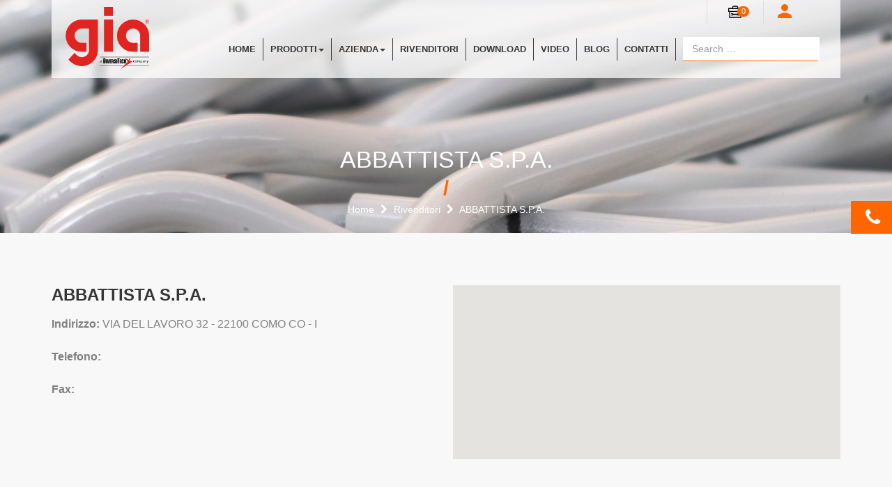

--- FILE ---
content_type: text/html; charset=UTF-8
request_url: https://www.gia.it/rivenditori/abbattista-s-p-a-18/
body_size: 12837
content:
<!DOCTYPE html>
<html lang="it-IT" prefix="og: https://ogp.me/ns#">
<head>
	<meta charset="UTF-8" />
<!-- [if IE]> <meta http-equiv="X-UA-Compatible" content="IE=Edge"/> <! [endif]-->
<meta name="viewport" content="width=device-width, initial-scale=1">
<link rel="profile" href="http://gmpg.org/xfn/11" />
<link rel="pingback" href="https://www.gia.it/xmlrpc.php" />
	<link rel="apple-touch-icon" href="">
		<title>ABBATTISTA S.P.A. | Gia</title>
<link data-rocket-prefetch href="https://fonts.googleapis.com" rel="dns-prefetch">
<link data-rocket-prefetch href="https://www.googletagmanager.com" rel="dns-prefetch">
<link data-rocket-prefetch href="https://connect.facebook.net" rel="dns-prefetch">
<link data-rocket-prefetch href="https://maps.googleapis.com" rel="dns-prefetch"><link rel="preload" data-rocket-preload as="image" href="https://www.gia.it/wp-content/themes/gia/assets/images/bg-radiatori.jpg" fetchpriority="high">
	<script type="text/javascript" data-cookieconsent="ignore">
	window.dataLayer = window.dataLayer || [];

	function gtag() {
		dataLayer.push(arguments);
	}

	gtag("consent", "default", {
		ad_personalization: "denied",
		ad_storage: "denied",
		ad_user_data: "denied",
		analytics_storage: "denied",
		functionality_storage: "denied",
		personalization_storage: "denied",
		security_storage: "granted",
		wait_for_update: 500,
	});
	gtag("set", "ads_data_redaction", true);
	gtag("set", "url_passthrough", true);
</script>
	<style>img:is([sizes="auto" i], [sizes^="auto," i]) { contain-intrinsic-size: 3000px 1500px }</style>
	
<!-- Ottimizzazione per i motori di ricerca di Rank Math - https://rankmath.com/ -->
<meta name="robots" content="follow, noindex"/>
<meta property="og:locale" content="it_IT" />
<meta property="og:type" content="article" />
<meta property="og:title" content="ABBATTISTA S.P.A. | Gia" />
<meta property="og:url" content="https://www.gia.it/rivenditori/abbattista-s-p-a-18/" />
<meta property="og:site_name" content="Gia Sistemi di Fissaggio Brevettati" />
<meta property="article:publisher" content="https://www.facebook.com/Gia.italy/" />
<meta property="og:image" content="https://www.gia.it/wp-content/uploads/2021/12/cropped-definitivo-logo-gia-2021.png" />
<meta property="og:image:secure_url" content="https://www.gia.it/wp-content/uploads/2021/12/cropped-definitivo-logo-gia-2021.png" />
<meta property="og:image:width" content="512" />
<meta property="og:image:height" content="512" />
<meta property="og:image:alt" content="ABBATTISTA S.P.A." />
<meta property="og:image:type" content="image/png" />
<meta name="twitter:card" content="summary_large_image" />
<meta name="twitter:title" content="ABBATTISTA S.P.A. | Gia" />
<meta name="twitter:site" content="@giaspa" />
<meta name="twitter:creator" content="@giaspa" />
<meta name="twitter:image" content="https://www.gia.it/wp-content/uploads/2021/12/cropped-definitivo-logo-gia-2021.png" />
<!-- /Rank Math WordPress SEO plugin -->

<link rel='dns-prefetch' href='//maps.googleapis.com' />

<link data-minify="1" rel='stylesheet' id='waboot-style-css' href='https://www.gia.it/wp-content/cache/min/1/wp-content/themes/waboot/assets/dist/css/waboot.min.css?ver=1758807601' type='text/css' media='all' />
<link data-minify="1" rel='stylesheet' id='waboot-theme-options-style-css' href='https://www.gia.it/wp-content/cache/min/1/wp-content/wbf-wd/gia/theme-options.css?ver=1758807601' type='text/css' media='all' />
<style id='wp-emoji-styles-inline-css' type='text/css'>

	img.wp-smiley, img.emoji {
		display: inline !important;
		border: none !important;
		box-shadow: none !important;
		height: 1em !important;
		width: 1em !important;
		margin: 0 0.07em !important;
		vertical-align: -0.1em !important;
		background: none !important;
		padding: 0 !important;
	}
</style>
<link rel='stylesheet' id='wp-block-library-css' href='https://www.gia.it/wp-includes/css/dist/block-library/style.min.css?ver=6.8.3' type='text/css' media='all' />
<style id='classic-theme-styles-inline-css' type='text/css'>
/*! This file is auto-generated */
.wp-block-button__link{color:#fff;background-color:#32373c;border-radius:9999px;box-shadow:none;text-decoration:none;padding:calc(.667em + 2px) calc(1.333em + 2px);font-size:1.125em}.wp-block-file__button{background:#32373c;color:#fff;text-decoration:none}
</style>
<style id='wppb-edit-profile-style-inline-css' type='text/css'>


</style>
<style id='wppb-login-style-inline-css' type='text/css'>


</style>
<style id='wppb-recover-password-style-inline-css' type='text/css'>


</style>
<style id='wppb-register-style-inline-css' type='text/css'>


</style>
<style id='global-styles-inline-css' type='text/css'>
:root{--wp--preset--aspect-ratio--square: 1;--wp--preset--aspect-ratio--4-3: 4/3;--wp--preset--aspect-ratio--3-4: 3/4;--wp--preset--aspect-ratio--3-2: 3/2;--wp--preset--aspect-ratio--2-3: 2/3;--wp--preset--aspect-ratio--16-9: 16/9;--wp--preset--aspect-ratio--9-16: 9/16;--wp--preset--color--black: #000000;--wp--preset--color--cyan-bluish-gray: #abb8c3;--wp--preset--color--white: #ffffff;--wp--preset--color--pale-pink: #f78da7;--wp--preset--color--vivid-red: #cf2e2e;--wp--preset--color--luminous-vivid-orange: #ff6900;--wp--preset--color--luminous-vivid-amber: #fcb900;--wp--preset--color--light-green-cyan: #7bdcb5;--wp--preset--color--vivid-green-cyan: #00d084;--wp--preset--color--pale-cyan-blue: #8ed1fc;--wp--preset--color--vivid-cyan-blue: #0693e3;--wp--preset--color--vivid-purple: #9b51e0;--wp--preset--gradient--vivid-cyan-blue-to-vivid-purple: linear-gradient(135deg,rgba(6,147,227,1) 0%,rgb(155,81,224) 100%);--wp--preset--gradient--light-green-cyan-to-vivid-green-cyan: linear-gradient(135deg,rgb(122,220,180) 0%,rgb(0,208,130) 100%);--wp--preset--gradient--luminous-vivid-amber-to-luminous-vivid-orange: linear-gradient(135deg,rgba(252,185,0,1) 0%,rgba(255,105,0,1) 100%);--wp--preset--gradient--luminous-vivid-orange-to-vivid-red: linear-gradient(135deg,rgba(255,105,0,1) 0%,rgb(207,46,46) 100%);--wp--preset--gradient--very-light-gray-to-cyan-bluish-gray: linear-gradient(135deg,rgb(238,238,238) 0%,rgb(169,184,195) 100%);--wp--preset--gradient--cool-to-warm-spectrum: linear-gradient(135deg,rgb(74,234,220) 0%,rgb(151,120,209) 20%,rgb(207,42,186) 40%,rgb(238,44,130) 60%,rgb(251,105,98) 80%,rgb(254,248,76) 100%);--wp--preset--gradient--blush-light-purple: linear-gradient(135deg,rgb(255,206,236) 0%,rgb(152,150,240) 100%);--wp--preset--gradient--blush-bordeaux: linear-gradient(135deg,rgb(254,205,165) 0%,rgb(254,45,45) 50%,rgb(107,0,62) 100%);--wp--preset--gradient--luminous-dusk: linear-gradient(135deg,rgb(255,203,112) 0%,rgb(199,81,192) 50%,rgb(65,88,208) 100%);--wp--preset--gradient--pale-ocean: linear-gradient(135deg,rgb(255,245,203) 0%,rgb(182,227,212) 50%,rgb(51,167,181) 100%);--wp--preset--gradient--electric-grass: linear-gradient(135deg,rgb(202,248,128) 0%,rgb(113,206,126) 100%);--wp--preset--gradient--midnight: linear-gradient(135deg,rgb(2,3,129) 0%,rgb(40,116,252) 100%);--wp--preset--font-size--small: 13px;--wp--preset--font-size--medium: 20px;--wp--preset--font-size--large: 36px;--wp--preset--font-size--x-large: 42px;--wp--preset--spacing--20: 0.44rem;--wp--preset--spacing--30: 0.67rem;--wp--preset--spacing--40: 1rem;--wp--preset--spacing--50: 1.5rem;--wp--preset--spacing--60: 2.25rem;--wp--preset--spacing--70: 3.38rem;--wp--preset--spacing--80: 5.06rem;--wp--preset--shadow--natural: 6px 6px 9px rgba(0, 0, 0, 0.2);--wp--preset--shadow--deep: 12px 12px 50px rgba(0, 0, 0, 0.4);--wp--preset--shadow--sharp: 6px 6px 0px rgba(0, 0, 0, 0.2);--wp--preset--shadow--outlined: 6px 6px 0px -3px rgba(255, 255, 255, 1), 6px 6px rgba(0, 0, 0, 1);--wp--preset--shadow--crisp: 6px 6px 0px rgba(0, 0, 0, 1);}:where(.is-layout-flex){gap: 0.5em;}:where(.is-layout-grid){gap: 0.5em;}body .is-layout-flex{display: flex;}.is-layout-flex{flex-wrap: wrap;align-items: center;}.is-layout-flex > :is(*, div){margin: 0;}body .is-layout-grid{display: grid;}.is-layout-grid > :is(*, div){margin: 0;}:where(.wp-block-columns.is-layout-flex){gap: 2em;}:where(.wp-block-columns.is-layout-grid){gap: 2em;}:where(.wp-block-post-template.is-layout-flex){gap: 1.25em;}:where(.wp-block-post-template.is-layout-grid){gap: 1.25em;}.has-black-color{color: var(--wp--preset--color--black) !important;}.has-cyan-bluish-gray-color{color: var(--wp--preset--color--cyan-bluish-gray) !important;}.has-white-color{color: var(--wp--preset--color--white) !important;}.has-pale-pink-color{color: var(--wp--preset--color--pale-pink) !important;}.has-vivid-red-color{color: var(--wp--preset--color--vivid-red) !important;}.has-luminous-vivid-orange-color{color: var(--wp--preset--color--luminous-vivid-orange) !important;}.has-luminous-vivid-amber-color{color: var(--wp--preset--color--luminous-vivid-amber) !important;}.has-light-green-cyan-color{color: var(--wp--preset--color--light-green-cyan) !important;}.has-vivid-green-cyan-color{color: var(--wp--preset--color--vivid-green-cyan) !important;}.has-pale-cyan-blue-color{color: var(--wp--preset--color--pale-cyan-blue) !important;}.has-vivid-cyan-blue-color{color: var(--wp--preset--color--vivid-cyan-blue) !important;}.has-vivid-purple-color{color: var(--wp--preset--color--vivid-purple) !important;}.has-black-background-color{background-color: var(--wp--preset--color--black) !important;}.has-cyan-bluish-gray-background-color{background-color: var(--wp--preset--color--cyan-bluish-gray) !important;}.has-white-background-color{background-color: var(--wp--preset--color--white) !important;}.has-pale-pink-background-color{background-color: var(--wp--preset--color--pale-pink) !important;}.has-vivid-red-background-color{background-color: var(--wp--preset--color--vivid-red) !important;}.has-luminous-vivid-orange-background-color{background-color: var(--wp--preset--color--luminous-vivid-orange) !important;}.has-luminous-vivid-amber-background-color{background-color: var(--wp--preset--color--luminous-vivid-amber) !important;}.has-light-green-cyan-background-color{background-color: var(--wp--preset--color--light-green-cyan) !important;}.has-vivid-green-cyan-background-color{background-color: var(--wp--preset--color--vivid-green-cyan) !important;}.has-pale-cyan-blue-background-color{background-color: var(--wp--preset--color--pale-cyan-blue) !important;}.has-vivid-cyan-blue-background-color{background-color: var(--wp--preset--color--vivid-cyan-blue) !important;}.has-vivid-purple-background-color{background-color: var(--wp--preset--color--vivid-purple) !important;}.has-black-border-color{border-color: var(--wp--preset--color--black) !important;}.has-cyan-bluish-gray-border-color{border-color: var(--wp--preset--color--cyan-bluish-gray) !important;}.has-white-border-color{border-color: var(--wp--preset--color--white) !important;}.has-pale-pink-border-color{border-color: var(--wp--preset--color--pale-pink) !important;}.has-vivid-red-border-color{border-color: var(--wp--preset--color--vivid-red) !important;}.has-luminous-vivid-orange-border-color{border-color: var(--wp--preset--color--luminous-vivid-orange) !important;}.has-luminous-vivid-amber-border-color{border-color: var(--wp--preset--color--luminous-vivid-amber) !important;}.has-light-green-cyan-border-color{border-color: var(--wp--preset--color--light-green-cyan) !important;}.has-vivid-green-cyan-border-color{border-color: var(--wp--preset--color--vivid-green-cyan) !important;}.has-pale-cyan-blue-border-color{border-color: var(--wp--preset--color--pale-cyan-blue) !important;}.has-vivid-cyan-blue-border-color{border-color: var(--wp--preset--color--vivid-cyan-blue) !important;}.has-vivid-purple-border-color{border-color: var(--wp--preset--color--vivid-purple) !important;}.has-vivid-cyan-blue-to-vivid-purple-gradient-background{background: var(--wp--preset--gradient--vivid-cyan-blue-to-vivid-purple) !important;}.has-light-green-cyan-to-vivid-green-cyan-gradient-background{background: var(--wp--preset--gradient--light-green-cyan-to-vivid-green-cyan) !important;}.has-luminous-vivid-amber-to-luminous-vivid-orange-gradient-background{background: var(--wp--preset--gradient--luminous-vivid-amber-to-luminous-vivid-orange) !important;}.has-luminous-vivid-orange-to-vivid-red-gradient-background{background: var(--wp--preset--gradient--luminous-vivid-orange-to-vivid-red) !important;}.has-very-light-gray-to-cyan-bluish-gray-gradient-background{background: var(--wp--preset--gradient--very-light-gray-to-cyan-bluish-gray) !important;}.has-cool-to-warm-spectrum-gradient-background{background: var(--wp--preset--gradient--cool-to-warm-spectrum) !important;}.has-blush-light-purple-gradient-background{background: var(--wp--preset--gradient--blush-light-purple) !important;}.has-blush-bordeaux-gradient-background{background: var(--wp--preset--gradient--blush-bordeaux) !important;}.has-luminous-dusk-gradient-background{background: var(--wp--preset--gradient--luminous-dusk) !important;}.has-pale-ocean-gradient-background{background: var(--wp--preset--gradient--pale-ocean) !important;}.has-electric-grass-gradient-background{background: var(--wp--preset--gradient--electric-grass) !important;}.has-midnight-gradient-background{background: var(--wp--preset--gradient--midnight) !important;}.has-small-font-size{font-size: var(--wp--preset--font-size--small) !important;}.has-medium-font-size{font-size: var(--wp--preset--font-size--medium) !important;}.has-large-font-size{font-size: var(--wp--preset--font-size--large) !important;}.has-x-large-font-size{font-size: var(--wp--preset--font-size--x-large) !important;}
:where(.wp-block-post-template.is-layout-flex){gap: 1.25em;}:where(.wp-block-post-template.is-layout-grid){gap: 1.25em;}
:where(.wp-block-columns.is-layout-flex){gap: 2em;}:where(.wp-block-columns.is-layout-grid){gap: 2em;}
:root :where(.wp-block-pullquote){font-size: 1.5em;line-height: 1.6;}
</style>
<link rel='stylesheet' id='wgdpr-styles-css' href='https://www.gia.it/wp-content/plugins/waga-gdpr-compliance/assets/dist/css/frontend.min.css?ver=1553091818' type='text/css' media='all' />
<link rel='stylesheet' id='cookieconsent-styles-css' href='https://www.gia.it/wp-content/plugins/waga-gdpr-compliance/assets/dist/css/cookieconsent.min.css?ver=1553091818' type='text/css' media='all' />
<link rel='stylesheet' id='wpml-menu-item-0-css' href='https://www.gia.it/wp-content/plugins/sitepress-multilingual-cms/templates/language-switchers/menu-item/style.min.css?ver=1' type='text/css' media='all' />
<link data-minify="1" rel='stylesheet' id='wp-style-css' href='https://www.gia.it/wp-content/cache/min/1/wp-content/themes/gia/style.css?ver=1758807601' type='text/css' media='all' />
<link data-minify="1" rel='stylesheet' id='owlcarousel-css-css' href='https://www.gia.it/wp-content/cache/min/1/wp-content/plugins/wbf/vendor/owl.carousel/dist/assets/owl.carousel.css?ver=1758807601' type='text/css' media='all' />
<link rel='stylesheet' id='theme-style-css' href='https://www.gia.it/wp-content/themes/gia/assets/dist/css/main.min.css?ver=1690994061' type='text/css' media='all' />
<link data-minify="1" rel='stylesheet' id='font-awesome-css' href='https://www.gia.it/wp-content/cache/min/1/wp-content/themes/waboot/assets/dist/css/font-awesome.min.css?ver=1758807601' type='text/css' media='all' />
<link data-minify="1" rel='stylesheet' id='components-merged-style-file-css' href='https://www.gia.it/wp-content/cache/min/1/wp-content/wbf-wd/gia/current-active-components-style.css?ver=1758807601' type='text/css' media='all' />
<link rel='stylesheet' id='client-custom-css' href='https://www.gia.it/wp-content/wbf-wd/gia/options/client-custom.css?ver=1703065456' type='text/css' media='all' />
<link rel='stylesheet' id='wpmu-wpmu-ui-3-min-css-css' href='https://www.gia.it/wp-content/plugins/popover/inc/external/wpmu-lib/css/wpmu-ui.3.min.css?ver=6.8.3' type='text/css' media='all' />
<link rel='stylesheet' id='wpmu-animate-3-min-css-css' href='https://www.gia.it/wp-content/plugins/popover/inc/external/wpmu-lib/css/animate.3.min.css?ver=6.8.3' type='text/css' media='all' />
<link data-minify="1" rel='stylesheet' id='wppb_stylesheet-css' href='https://www.gia.it/wp-content/cache/min/1/wp-content/plugins/profile-builder/assets/css/style-front-end.css?ver=1758807601' type='text/css' media='all' />
<script type="text/javascript" id="wpml-cookie-js-extra">
/* <![CDATA[ */
var wpml_cookies = {"wp-wpml_current_language":{"value":"it","expires":1,"path":"\/"}};
var wpml_cookies = {"wp-wpml_current_language":{"value":"it","expires":1,"path":"\/"}};
/* ]]> */
</script>
<script data-minify="1" type="text/javascript" src="https://www.gia.it/wp-content/cache/min/1/wp-content/plugins/sitepress-multilingual-cms/res/js/cookies/language-cookie.js?ver=1758807601" id="wpml-cookie-js" defer="defer" data-wp-strategy="defer"></script>
<script type="text/javascript" src="https://www.gia.it/wp-includes/js/jquery/jquery.min.js?ver=3.7.1" id="jquery-core-js"></script>
<script type="text/javascript" src="https://www.gia.it/wp-includes/js/jquery/jquery-migrate.min.js?ver=3.4.1" id="jquery-migrate-js"></script>
<script type="text/javascript" src="https://www.gia.it/wp-content/plugins/waga-gdpr-compliance/assets/dist/js/cookieconsent.min.js?ver=1553091818" id="cookieconsent-script-js"></script>
<script type="text/javascript" src="https://maps.googleapis.com/maps/api/js?key=AIzaSyAJcXWVu2dBrAtzUGa0n1PUQTOWy8CE2s0&amp;v=3.exp&amp;libraries=places&amp;ver=6.8.3" id="gmapapi-js"></script>
<script type="text/javascript" src="https://www.gia.it/wp-content/themes/gia/assets/dist/js/markerclusterer.min.js?ver=6.8.3" id="markerclustererplus-js"></script>
<script data-minify="1" type="text/javascript" src="https://www.gia.it/wp-content/cache/min/1/wp-content/plugins/wbf/vendor/bootstrap/js/tooltip.js?ver=1758807601" id="bootstrap_tooltip-js"></script>
<script type="text/javascript" id="theme-scripts-js-extra">
/* <![CDATA[ */
var giaData = {"ajax_url":"https:\/\/www.gia.it\/wp-admin\/admin-ajax.php","blogurl":"https:\/\/www.gia.it","isAdmin":"","remove_prod_from_list":"Rimuovi il prodotto dalla lista","add_prod_to_list":"Aggiungi il prodotto alla lista","labels":{"searchbox":{"search_placeholder":"Cerca\u2026","search_button":"Cerca","search_action":"Cerca per:","search_loading":"Caricamento prodotti..."}},"components":{"searchbox":{"submit_url":"https:\/\/www.gia.it"}}};
/* ]]> */
</script>
<script type="text/javascript" src="https://www.gia.it/wp-content/themes/gia/assets/dist/js/main.min.js?ver=1651500514" id="theme-scripts-js"></script>
<script type="text/javascript" src="https://www.gia.it/wp-content/plugins/wbf/vendor/owl.carousel/dist/owl.carousel.min.js?ver=1512580821" id="owlcarousel-js-js"></script>
<script data-minify="1" type="text/javascript" src="https://www.gia.it/wp-content/cache/min/1/wp-content/themes/gia/assets/src/js/snippets.js?ver=1758807601" id="snippets-script-js"></script>
<script type="text/javascript" src="https://www.gia.it/wp-content/themes/waboot/components//image_modal/assets/vendor/jquery.colorbox-min.js?ver=1512580873" id="component-image_modal-colorbox-js"></script>
<script type="text/javascript" id="component-image_modal-custom2-js-extra">
/* <![CDATA[ */
var wabootCbox = {"elements":"all-images","custom_elements":"","current":"image {current} of {total}"};
/* ]]> */
</script>
<script data-minify="1" type="text/javascript" src="https://www.gia.it/wp-content/cache/min/1/wp-content/themes/waboot/components/image_modal/assets/dist/js/imagemodal.js?ver=1758807601" id="component-image_modal-custom2-js"></script>
<link rel="https://api.w.org/" href="https://www.gia.it/wp-json/" /><link rel="alternate" title="JSON" type="application/json" href="https://www.gia.it/wp-json/wp/v2/gia_reseller/41142" /><link rel="alternate" title="oEmbed (JSON)" type="application/json+oembed" href="https://www.gia.it/wp-json/oembed/1.0/embed?url=https%3A%2F%2Fwww.gia.it%2Frivenditori%2Fabbattista-s-p-a-18%2F" />
<link rel="alternate" title="oEmbed (XML)" type="text/xml+oembed" href="https://www.gia.it/wp-json/oembed/1.0/embed?url=https%3A%2F%2Fwww.gia.it%2Frivenditori%2Fabbattista-s-p-a-18%2F&#038;format=xml" />
<meta name="generator" content="WPML ver:4.8.1 stt:1,27;" />
    <!--[if lt IE 9]>
        <script src="https://www.gia.it/wp-content/themes/waboot/assets/dist/js/html5shiv.min.js" type="text/javascript"></script>
        <script src="https://www.gia.it/wp-content/themes/waboot/assets/dist/js/respond.min.js" type="text/javascript"></script>
    <![endif]-->
    
<!-- Meta Pixel Code -->
<script type='text/javascript'>
!function(f,b,e,v,n,t,s){if(f.fbq)return;n=f.fbq=function(){n.callMethod?
n.callMethod.apply(n,arguments):n.queue.push(arguments)};if(!f._fbq)f._fbq=n;
n.push=n;n.loaded=!0;n.version='2.0';n.queue=[];t=b.createElement(e);t.async=!0;
t.src=v;s=b.getElementsByTagName(e)[0];s.parentNode.insertBefore(t,s)}(window,
document,'script','https://connect.facebook.net/en_US/fbevents.js?v=next');
</script>
<!-- End Meta Pixel Code -->

      <script type='text/javascript'>
        var url = window.location.origin + '?ob=open-bridge';
        fbq('set', 'openbridge', '238656637515092', url);
      </script>
    <script type='text/javascript'>fbq('init', '238656637515092', {}, {
    "agent": "wordpress-6.8.3-3.0.14"
})</script><script type='text/javascript'>
    fbq('track', 'PageView', []);
  </script>
<!-- Meta Pixel Code -->
<noscript>
<img height="1" width="1" style="display:none" alt="fbpx"
src="https://www.facebook.com/tr?id=238656637515092&ev=PageView&noscript=1" />
</noscript>
<!-- End Meta Pixel Code -->
<style>.post-thumbnail img[src$='.svg'] { width: 100%; height: auto; }</style><script type="text/javascript" id="google_gtagjs" src="https://www.gia.it/?local_ga_js=34540c3a54775a51d3b99a27a398c890" async="async"></script>
<script type="text/javascript" id="google_gtagjs-inline">
/* <![CDATA[ */
window.dataLayer = window.dataLayer || [];function gtag(){dataLayer.push(arguments);}gtag('js', new Date());gtag('config', 'G-2TR6ZSPXZS', {'anonymize_ip': true} );
/* ]]> */
</script>
<link rel="icon" href="https://www.gia.it/wp-content/uploads/2021/12/cropped-gia-favicon-gia-32x32.png" sizes="32x32" />
<link rel="icon" href="https://www.gia.it/wp-content/uploads/2021/12/cropped-gia-favicon-gia-192x192.png" sizes="192x192" />
<link rel="apple-touch-icon" href="https://www.gia.it/wp-content/uploads/2021/12/cropped-gia-favicon-gia-180x180.png" />
<meta name="msapplication-TileImage" content="https://www.gia.it/wp-content/uploads/2021/12/cropped-gia-favicon-gia-270x270.png" />
	<style id='components-inline-css' type='text/css'>
/********* sticky_popup_style **********/
.wbStickyPopup__wrapper {
    position: fixed;
    top:40%; right:0;
    display: flex;
    width: 300px;
    flex-flow: row wrap;
    border: 1px solid rgba(0,0,0,0.1);
    z-index: 999;
    transition: right .4s ease;
    font-size: 0.85rem;
}
.wbStickyPopup__wrapper.closed {
    right: -300px;
}
.wbStickyPopup__wrapper.closed .wbStickyPopup__header {
    left: -60px;
    background-color: #FF6600;
}
.wbStickyPopup__header {
    text-align:  center;
    width: 100%;
    background-color: #FF6600;
    position: relative;
    left:0;
    transition: left .3s ease .1s;
}

.wbStickyPopup__title {
    padding: 10px 0;
    text-transform: uppercase;
    color: #fff;
    display: flex;
    align-items: center;
    justify-content: space-around;
}
.wbStickyPopup__title__icon {
    font-size: 2em;
}

.wbStickyPopup__body {
    background-color: #fff;
    padding: 20px 25px;
}
.wbStickyPopup__body p:last-child{
    margin-bottom: 0;
}
.wbStickyPopup__body i {
    color: #FF6600;
    margin-right: 5px;
}
.wbStickyPopup__body .line {
    width: 100%;
    height: 1px;
    background-color: #dbdbdb;
    margin: 15px auto;
}
.wbStickyPopup__body ul {
    list-style: none;
    padding: 0;
}
.wbStickyPopup__body strong {
    text-transform: uppercase;
}
.wbStickyPopup__body li {
    margin-bottom: 5px;
}
.wbStickyPopup__body li.indent {
    margin-left: 25px;
}

</style>
<meta name="generator" content="WP Rocket 3.20.1.2" data-wpr-features="wpr_minify_js wpr_preconnect_external_domains wpr_oci wpr_minify_css wpr_preload_links wpr_desktop" /></head><body class="wp-singular gia_reseller-template-default single single-gia_reseller postid-41142 wp-theme-waboot wp-child-theme-gia full-width gia_reseller-abbattista-s-p-a-18" >
    	<div  id="page-wrapper" class="page-wrapper hfeed site">
		<div  id="page-inner" class="page-inner container-fluid">
		<!-- BEGIN: header -->
		<header  id="masthead" class="site-header header-wrapper" role="banner" data-zone="header">
			<div class="header-inner">
				<div class="container">
    <div class="header__wrapper">

        <div class="headerflex-inner">
            <div class="header-logo">
                <a href="https://www.gia.it/">
                    <img src="/wp-content/themes/gia/assets/images/logo-gia-2024.png" class="waboot-desktop-logo"> 
                </a>
            </div>




            <div id="topnav-wrapper" class="topnav-wrapper">
                <div id="topnav-inner" class="topnav-inner">
                    <ul id="menu-top-nav" class="nav navbar-nav">

                                                <li class="menu-item menu-item-object-page">
                            <a href="https://www.gia.it/picking-list/">
                                <span class="gia-menu-wishlist-icon">
                                    <div id="wishlist-counter-badge"></div>
                                </span>
                            </a>
                        </li>
                        <li class="menu-item menu-item-object-page">
                            <a href="/it/my-account"><span
                                    class="gia-menu-user-icon"></span></a>
                        </li>

                    </ul>

                    <button type="button" class="navbar-toggle" data-toggle="collapse" data-target=".navbar-main">
                        <span class="sr-only">Toggle navigation</span>
                        <span class="icon-bar"></span>
                        <span class="icon-bar"></span>
                        <span class="icon-bar"></span>
                    </button>

                </div>
            </div>



            <nav class="main-navigation nav-right" role="navigation">
                <ul id="menu-main-nav" class="nav navbar-nav"><li id="menu-item-31245" class="menu-item menu-item-type-post_type menu-item-object-page menu-item-home menu-item-31245"><a href="https://www.gia.it/">Home</a></li>
<li id="menu-item-31297" class="menu-item menu-item-type-post_type menu-item-object-page menu-item-has-children dropdown menu-item-31297"><a href="https://www.gia.it/prodotti/" class="dropdown-toggle" data-toggle="dropdown">Prodotti<b class="caret"></b></a>
<ul class='dropdown-menu  depth_0'>
	<li id="menu-item-35573" class="menu-item menu-item-type-taxonomy menu-item-object-gia_product_tax_category menu-item-35573"><a href="https://www.gia.it/fissaggi-per-radiatori/">Fissaggi per radiatori</a></li>
	<li id="menu-item-35574" class="menu-item menu-item-type-taxonomy menu-item-object-gia_product_tax_category menu-item-35574"><a href="https://www.gia.it/fissaggi-per-sanitari/">Fissaggi per sanitari</a></li>
	<li id="menu-item-35575" class="menu-item menu-item-type-taxonomy menu-item-object-gia_product_tax_category menu-item-35575"><a href="https://www.gia.it/collari-e-fissaggi-per-tubazioni/">Collari e fissaggi per tubazioni</a></li>
	<li id="menu-item-35576" class="menu-item menu-item-type-taxonomy menu-item-object-gia_product_tax_category menu-item-35576"><a href="https://www.gia.it/accessori-di-fissaggio/">Accessori di fissaggio</a></li>
	<li id="menu-item-36616" class="menu-item menu-item-type-taxonomy menu-item-object-gia_product_tax_category menu-item-36616"><a href="https://www.gia.it/ancoranti-e-sigillanti/">Ancoranti e Sigillanti</a></li>
	<li id="menu-item-35578" class="menu-item menu-item-type-taxonomy menu-item-object-gia_product_tax_category menu-item-35578"><a href="https://www.gia.it/sistemi-di-staffaggio-industriale/">Sistemi di Staffaggio industriale</a></li>
	<li id="menu-item-35579" class="menu-item menu-item-type-taxonomy menu-item-object-gia_product_tax_category menu-item-35579"><a href="https://www.gia.it/fissaggi-inox/">Fissaggi inox</a></li>
	<li id="menu-item-35580" class="menu-item menu-item-type-taxonomy menu-item-object-gia_product_tax_category menu-item-35580"><a href="https://www.gia.it/fissaggi-per-solare/">Fissaggi per solare</a></li>
	<li id="menu-item-42404" class="menu-item menu-item-type-post_type menu-item-object-page menu-item-42404"><a href="https://www.gia.it/linea-clima/">Componenti per la climatizzazione</a></li>
</ul>
</li>
<li id="menu-item-37690" class="menu-item menu-item-type-custom menu-item-object-custom menu-item-has-children dropdown menu-item-37690"><a href="#" class="dropdown-toggle" data-toggle="dropdown">Azienda<b class="caret"></b></a>
<ul class='dropdown-menu  depth_0'>
	<li id="menu-item-37692" class="menu-item menu-item-type-post_type menu-item-object-page menu-item-37692"><a href="https://www.gia.it/azienda/">Chi siamo</a></li>
	<li id="menu-item-37691" class="menu-item menu-item-type-post_type menu-item-object-page menu-item-37691"><a href="https://www.gia.it/servizi/">Servizi</a></li>
</ul>
</li>
<li id="menu-item-35998" class="menu-item menu-item-type-post_type menu-item-object-page menu-item-35998"><a href="https://www.gia.it/rivenditori/">Rivenditori</a></li>
<li id="menu-item-10845" class="menu-item menu-item-type-post_type menu-item-object-page menu-item-10845"><a href="https://www.gia.it/download/">Download</a></li>
<li id="menu-item-40657" class="menu-item menu-item-type-post_type menu-item-object-page menu-item-40657"><a href="https://www.gia.it/video/">Video</a></li>
<li id="menu-item-40658" class="menu-item menu-item-type-post_type menu-item-object-page current_page_parent menu-item-40658"><a href="https://www.gia.it/blog/">Blog</a></li>
<li id="menu-item-40659" class="menu-item menu-item-type-post_type menu-item-object-page menu-item-40659"><a href="https://www.gia.it/contatti/">Contatti</a></li>
</ul>                <form id="searchform" class="navbar-form" role="search"
                    action="https://www.gia.it"
                    method="get">
                    <div class="form-group">
                        <input id="s" name="s" type="text" class="form-control"
                            placeholder="Search &hellip;"
                            value="">
                    </div>
                    <button id="searchsubmit" type="submit" name="submit" class="btn btn-default">Submit</button>
                </form>
            </nav>

        </div>
    </div>
</div><div class="widget-area">
	<div id="nav_menu-3" class="widget widget_nav_menu"></div></div>							</div>
		</header>
		<!-- END: header -->


	<div  id="main-wrapper" class="main-wrapper">
	<div class="main-inner">
		<div id="main-top" class="main-top" data-zone="main-top">
	<div class="widget-area">
	</div></div>		<div class="title-wrapper">
    <div class="container">    <h1 class="page-title entry-title">ABBATTISTA S.P.A.</h1>    </div></div><div class="breadcrumb-trail breadcrumbs " itemprop="breadcrumb"><div class="container"><span class="trail-begin"><a href="https://www.gia.it" title="Gia" rel="home">Home</a></span> <span class="sep"><i class="fa fa-chevron-right" aria-hidden="true"></i></span> <a href="https://www.gia.it/rivenditori/" title="Rivenditori">Rivenditori</a> <span class="sep"><i class="fa fa-chevron-right" aria-hidden="true"></i></span> <span class="trail-end">ABBATTISTA S.P.A.</span></div></div>		<div class="site-main container">
			<div class="row">
				<main id="main" role="main" class="content-area col-sm-12" data-zone="abbattista-s-p-a-18">
						<div class="content-inner">
											
<section class="section gia-reseller">
    <div class="gia-reseller_description row">
        <div class="col-sm-6">
            <div class="gia-reseller_title">
                <h2>ABBATTISTA S.P.A.</h2>
            </div>
            <p class="address"><b>Indirizzo:</b> VIA DEL LAVORO 32 - 22100 COMO CO - I</p>
            <p><b>Telefono:</b> </p>
            <p><b>Fax:</b> </p>
        </div>

        <div class="col-sm-6">
            <div class="markers" style="display: none;">
                <div class="marker" data-lat="45.7819981" data-lng="9.081332" data-title="ABBATTISTA S.P.A.">
                    <h6><a href="https://www.gia.it/rivenditori/abbattista-s-p-a-18/">ABBATTISTA S.P.A.</a></h6>
                    <p class="address">VIA DEL LAVORO 32 - 22100 COMO CO - I</p>
                </div>
            </div>
            <div class="reseller-map" data-reseller-map style="height: 250px;"></div><!-- .reseller-map -->
        </div>
    </div>
</section>
									</div><!-- .content-inner -->
			</main><!-- #main -->
			<!-- sidebars: BEGIN -->
						<!-- sidebars: END -->
		</div><!-- .row -->
	</div><!-- site-main -->
		<div id="main-bottom" class="main-bottom" data-zone="main-bottom">
	<div class="wbStickyPopup__wrapper closed">
	<div class="wbStickyPopup__header">
		<div class="wbStickyPopup__title">
			<i class="fa fa-phone wbStickyPopup__title__icon"></i>
			Come possiamo aiutarti?		</div>
	</div>
	<div class="wbStickyPopup__body">
		<div class="wbStickyPopup__body__inner">
			<ul>
				<li><i class="fa fa-phone"></i> Tel: +39 0321 777142</li>
				<li class="indent">Lun-Ven: 8:30 - 12:30 / 14:00 - 18:00</li>
                <li><i class="fa fa-envelope"></i> Email: <a href="mailto:info@gia.it">info@gia.it</a></li>
			</ul>
			<div class="line"></div>
			<p>Oppure<br>
			<strong>Richiedi assistenza online</strong>
			</p>
			<p>Compila il form sulla pagina contatti <br /> <a href="/contatti">Vai al form <i class="fa fa-chevron-right"></i></a></p>
		</div>
	</div>
</div></div>
	</div><!-- .main-inner -->
</div><!-- #main-wrapper -->			<!-- BEGIN: footer -->
			<footer  id="footer-wrapper" class="footer-wrapper" data-zone="footer">
				<div class="footer-inner">
					<div id="footer-classic-wrapper" class="footer-classic-wrapper">
	<div class="footer-classic-inner container">
		<div class="footer-classic-sidebar-row row">
					<aside id="footer-classic-sidebar-1" class="sidebar widget col-sm-12">
			<div id="nav_menu-5" class="widget widget_nav_menu"><h3 class="widget-title">I nostri contatti</h3><div class="menu-footer-social-container"><ul id="menu-footer-social" class="menu"><li id="menu-item-11053" class="menu-item menu-item-type-custom menu-item-object-custom menu-item-11053"><a target="_blank" href="https://www.facebook.com/gia.italy"><i class="fa fa-facebook" aria-hidden="true"></i></a></li>
<li id="menu-item-11055" class="menu-item menu-item-type-custom menu-item-object-custom menu-item-11055"><a target="_blank" href="https://www.instagram.com/gia.italy"><i class="fa fa-instagram" aria-hidden="true"></i></a></li>
<li id="menu-item-11054" class="menu-item menu-item-type-custom menu-item-object-custom menu-item-11054"><a target="_blank" href="https://www.youtube.com/user/GiaItaly"><i class="fa fa-youtube-play" aria-hidden="true"></i></a></li>
<li id="menu-item-35904" class="menu-item menu-item-type-custom menu-item-object-custom menu-item-35904"><a target="_blank" href="https://www.linkedin.com/company/giaspa"><i class="fa fa-linkedin" aria-hidden="true"></i></a></li>
</ul></div></div><div id="custom_html-8" class="widget_text widget widget_custom_html"><div class="textwidget custom-html-widget"><p><a href="https://www.gia.it/mailster/form?id=2&iframe=1" class="mailster-subscribe-button" data-design="wp" data-showcount="1" data-width="480">Iscriviti alla newsletter</a><script type="text/javascript">!function(m,a,i,l,s,t,e,r){m[s]=m[s]||(function(){t=a.createElement(i);r=a.getElementsByTagName(i)[0];t.async=1;t.src=l;r.parentNode.insertBefore(t,r);return !0}())}(window,document,'script','https://www.gia.it/wp-content/plugins/mailster/assets/js/button.min.js','MailsterSubscribe');</script></p>
</div></div><div id="media_image-2" class="widget widget_media_image"><a href="https://www.angaisa.it/"><img width="388" height="283" src="https://www.gia.it/wp-content/uploads/2021/01/angaisa-2020-small.png" class="image wp-image-39888  attachment-full size-full" alt="" style="max-width: 100%; height: auto;" decoding="async" loading="lazy" /></a></div><div id="text-2" class="widget widget_text">			<div class="textwidget"><p>2017 &#8211; 2021 © Gia &#8211; Patented fastening systems &#8211; All rights reserved Number REA: NO &#8211; 229867 Cap Soc € 1.176.471 i.v.<br />
C.F./P.I. 07245050963 &#8211; Reg Imprese: NO07245050963</p>
</div>
		</div>		</aside>
			</div>			</div>
</div>
<div data-cookieonly class="site-footer closure" id="colophon" role="contentinfo">
	<div class="closure-inner container">

		<div class="footer-text">
					</div>

		<div class="bottom-navigation">
			<ul id="menu-footer-nav" class="footer-nav mobile"><li id="menu-item-11052" class="menu-item menu-item-type-post_type menu-item-object-page menu-item-privacy-policy menu-item-11052"><a rel="privacy-policy" href="https://www.gia.it/privacy/">Privacy</a></li>
<li id="menu-item-11051" class="menu-item menu-item-type-post_type menu-item-object-page menu-item-11051"><a href="https://www.gia.it/cookies-policy/">Cookies Policy</a></li>
<li id="menu-item-11050" class="menu-item menu-item-type-post_type menu-item-object-page menu-item-11050"><a href="https://www.gia.it/termini-e-condizioni/">Termini e condizioni</a></li>
</ul>		</div>

		
		
	</div><!-- #closure-inner -->
</div><!-- .closure -->									</div>
			</footer>
			<!-- END: footer -->
			<script type="speculationrules">
{"prefetch":[{"source":"document","where":{"and":[{"href_matches":"\/*"},{"not":{"href_matches":["\/wp-*.php","\/wp-admin\/*","\/wp-content\/uploads\/*","\/wp-content\/*","\/wp-content\/plugins\/*","\/wp-content\/themes\/gia\/*","\/wp-content\/themes\/waboot\/*","\/*\\?(.+)"]}},{"not":{"selector_matches":"a[rel~=\"nofollow\"]"}},{"not":{"selector_matches":".no-prefetch, .no-prefetch a"}}]},"eagerness":"conservative"}]}
</script>
<style type="text/css"> 
         /* Hide reCAPTCHA V3 badge */
        .grecaptcha-badge {
        
            visibility: hidden !important;
        
        }
    </style>    <!-- Meta Pixel Event Code -->
    <script type='text/javascript'>
        document.addEventListener( 'wpcf7mailsent', function( event ) {
        if( "fb_pxl_code" in event.detail.apiResponse){
          eval(event.detail.apiResponse.fb_pxl_code);
        }
      }, false );
    </script>
    <!-- End Meta Pixel Event Code -->
    <div id='fb-pxl-ajax-code'></div><script>window._popup_data = {"ajaxurl":"https:\/\/www.gia.it\/wp-admin\/admin-ajax.php","do":"get_data","ajax_data":{"orig_request_uri":"\/rivenditori\/abbattista-s-p-a-18\/"}};</script><script type="text/javascript" id="wgdpr-scripts-js-extra">
/* <![CDATA[ */
var wgdprData = {"ajax_url":"https:\/\/www.gia.it\/wp-admin\/admin-ajax.php","debug":"0","appDataRequestedViaAjax":"1"};
/* ]]> */
</script>
<script data-minify="1" type="text/javascript" src="https://www.gia.it/wp-content/cache/min/1/wp-content/plugins/waga-gdpr-compliance/assets/dist/js/frontend.bundle.js?ver=1758807601" id="wgdpr-scripts-js"></script>
<script type="text/javascript" id="rocket-browser-checker-js-after">
/* <![CDATA[ */
"use strict";var _createClass=function(){function defineProperties(target,props){for(var i=0;i<props.length;i++){var descriptor=props[i];descriptor.enumerable=descriptor.enumerable||!1,descriptor.configurable=!0,"value"in descriptor&&(descriptor.writable=!0),Object.defineProperty(target,descriptor.key,descriptor)}}return function(Constructor,protoProps,staticProps){return protoProps&&defineProperties(Constructor.prototype,protoProps),staticProps&&defineProperties(Constructor,staticProps),Constructor}}();function _classCallCheck(instance,Constructor){if(!(instance instanceof Constructor))throw new TypeError("Cannot call a class as a function")}var RocketBrowserCompatibilityChecker=function(){function RocketBrowserCompatibilityChecker(options){_classCallCheck(this,RocketBrowserCompatibilityChecker),this.passiveSupported=!1,this._checkPassiveOption(this),this.options=!!this.passiveSupported&&options}return _createClass(RocketBrowserCompatibilityChecker,[{key:"_checkPassiveOption",value:function(self){try{var options={get passive(){return!(self.passiveSupported=!0)}};window.addEventListener("test",null,options),window.removeEventListener("test",null,options)}catch(err){self.passiveSupported=!1}}},{key:"initRequestIdleCallback",value:function(){!1 in window&&(window.requestIdleCallback=function(cb){var start=Date.now();return setTimeout(function(){cb({didTimeout:!1,timeRemaining:function(){return Math.max(0,50-(Date.now()-start))}})},1)}),!1 in window&&(window.cancelIdleCallback=function(id){return clearTimeout(id)})}},{key:"isDataSaverModeOn",value:function(){return"connection"in navigator&&!0===navigator.connection.saveData}},{key:"supportsLinkPrefetch",value:function(){var elem=document.createElement("link");return elem.relList&&elem.relList.supports&&elem.relList.supports("prefetch")&&window.IntersectionObserver&&"isIntersecting"in IntersectionObserverEntry.prototype}},{key:"isSlowConnection",value:function(){return"connection"in navigator&&"effectiveType"in navigator.connection&&("2g"===navigator.connection.effectiveType||"slow-2g"===navigator.connection.effectiveType)}}]),RocketBrowserCompatibilityChecker}();
/* ]]> */
</script>
<script type="text/javascript" id="rocket-preload-links-js-extra">
/* <![CDATA[ */
var RocketPreloadLinksConfig = {"excludeUris":"\/(?:.+\/)?feed(?:\/(?:.+\/?)?)?$|\/(?:.+\/)?embed\/|http:\/\/(.*)\/newsletter-signup\/|\/(index.php\/)?(.*)wp-json(\/.*|$)|\/refer\/|\/go\/|\/recommend\/|\/recommends\/","usesTrailingSlash":"1","imageExt":"jpg|jpeg|gif|png|tiff|bmp|webp|avif|pdf|doc|docx|xls|xlsx|php","fileExt":"jpg|jpeg|gif|png|tiff|bmp|webp|avif|pdf|doc|docx|xls|xlsx|php|html|htm","siteUrl":"https:\/\/www.gia.it","onHoverDelay":"100","rateThrottle":"3"};
/* ]]> */
</script>
<script type="text/javascript" id="rocket-preload-links-js-after">
/* <![CDATA[ */
(function() {
"use strict";var r="function"==typeof Symbol&&"symbol"==typeof Symbol.iterator?function(e){return typeof e}:function(e){return e&&"function"==typeof Symbol&&e.constructor===Symbol&&e!==Symbol.prototype?"symbol":typeof e},e=function(){function i(e,t){for(var n=0;n<t.length;n++){var i=t[n];i.enumerable=i.enumerable||!1,i.configurable=!0,"value"in i&&(i.writable=!0),Object.defineProperty(e,i.key,i)}}return function(e,t,n){return t&&i(e.prototype,t),n&&i(e,n),e}}();function i(e,t){if(!(e instanceof t))throw new TypeError("Cannot call a class as a function")}var t=function(){function n(e,t){i(this,n),this.browser=e,this.config=t,this.options=this.browser.options,this.prefetched=new Set,this.eventTime=null,this.threshold=1111,this.numOnHover=0}return e(n,[{key:"init",value:function(){!this.browser.supportsLinkPrefetch()||this.browser.isDataSaverModeOn()||this.browser.isSlowConnection()||(this.regex={excludeUris:RegExp(this.config.excludeUris,"i"),images:RegExp(".("+this.config.imageExt+")$","i"),fileExt:RegExp(".("+this.config.fileExt+")$","i")},this._initListeners(this))}},{key:"_initListeners",value:function(e){-1<this.config.onHoverDelay&&document.addEventListener("mouseover",e.listener.bind(e),e.listenerOptions),document.addEventListener("mousedown",e.listener.bind(e),e.listenerOptions),document.addEventListener("touchstart",e.listener.bind(e),e.listenerOptions)}},{key:"listener",value:function(e){var t=e.target.closest("a"),n=this._prepareUrl(t);if(null!==n)switch(e.type){case"mousedown":case"touchstart":this._addPrefetchLink(n);break;case"mouseover":this._earlyPrefetch(t,n,"mouseout")}}},{key:"_earlyPrefetch",value:function(t,e,n){var i=this,r=setTimeout(function(){if(r=null,0===i.numOnHover)setTimeout(function(){return i.numOnHover=0},1e3);else if(i.numOnHover>i.config.rateThrottle)return;i.numOnHover++,i._addPrefetchLink(e)},this.config.onHoverDelay);t.addEventListener(n,function e(){t.removeEventListener(n,e,{passive:!0}),null!==r&&(clearTimeout(r),r=null)},{passive:!0})}},{key:"_addPrefetchLink",value:function(i){return this.prefetched.add(i.href),new Promise(function(e,t){var n=document.createElement("link");n.rel="prefetch",n.href=i.href,n.onload=e,n.onerror=t,document.head.appendChild(n)}).catch(function(){})}},{key:"_prepareUrl",value:function(e){if(null===e||"object"!==(void 0===e?"undefined":r(e))||!1 in e||-1===["http:","https:"].indexOf(e.protocol))return null;var t=e.href.substring(0,this.config.siteUrl.length),n=this._getPathname(e.href,t),i={original:e.href,protocol:e.protocol,origin:t,pathname:n,href:t+n};return this._isLinkOk(i)?i:null}},{key:"_getPathname",value:function(e,t){var n=t?e.substring(this.config.siteUrl.length):e;return n.startsWith("/")||(n="/"+n),this._shouldAddTrailingSlash(n)?n+"/":n}},{key:"_shouldAddTrailingSlash",value:function(e){return this.config.usesTrailingSlash&&!e.endsWith("/")&&!this.regex.fileExt.test(e)}},{key:"_isLinkOk",value:function(e){return null!==e&&"object"===(void 0===e?"undefined":r(e))&&(!this.prefetched.has(e.href)&&e.origin===this.config.siteUrl&&-1===e.href.indexOf("?")&&-1===e.href.indexOf("#")&&!this.regex.excludeUris.test(e.href)&&!this.regex.images.test(e.href))}}],[{key:"run",value:function(){"undefined"!=typeof RocketPreloadLinksConfig&&new n(new RocketBrowserCompatibilityChecker({capture:!0,passive:!0}),RocketPreloadLinksConfig).init()}}]),n}();t.run();
}());
/* ]]> */
</script>
<script type="text/javascript" src="https://www.gia.it/wp-content/themes/waboot/assets/dist/js/bootstrap.min.js?ver=6.8.3&#039; async=&#039;async" id="bootstrap.js-js"></script>
<script type="text/javascript" src="https://www.gia.it/wp-includes/js/jquery/ui/core.min.js?ver=1.13.3" id="jquery-ui-core-js"></script>
<script type="text/javascript" src="https://www.gia.it/wp-includes/js/jquery/ui/mouse.min.js?ver=1.13.3" id="jquery-ui-mouse-js"></script>
<script type="text/javascript" src="https://www.gia.it/wp-includes/js/jquery/ui/resizable.min.js?ver=1.13.3" id="jquery-ui-resizable-js"></script>
<script type="text/javascript" src="https://www.gia.it/wp-includes/js/jquery/ui/draggable.min.js?ver=1.13.3" id="jquery-ui-draggable-js"></script>
<script type="text/javascript" src="https://www.gia.it/wp-includes/js/jquery/ui/controlgroup.min.js?ver=1.13.3" id="jquery-ui-controlgroup-js"></script>
<script type="text/javascript" src="https://www.gia.it/wp-includes/js/jquery/ui/checkboxradio.min.js?ver=1.13.3" id="jquery-ui-checkboxradio-js"></script>
<script type="text/javascript" src="https://www.gia.it/wp-includes/js/jquery/ui/button.min.js?ver=1.13.3" id="jquery-ui-button-js"></script>
<script type="text/javascript" src="https://www.gia.it/wp-includes/js/jquery/ui/dialog.min.js?ver=1.13.3" id="jquery-ui-dialog-js"></script>
<script type="text/javascript" src="https://www.gia.it/wp-includes/js/underscore.min.js?ver=1.13.7" id="underscore-js"></script>
<script type="text/javascript" src="https://www.gia.it/wp-includes/js/backbone.min.js?ver=1.6.0" id="backbone-js"></script>
<script type="text/javascript" id="waboot-js-extra">
/* <![CDATA[ */
var wbData = {"ajaxurl":"https:\/\/www.gia.it\/wp-admin\/admin-ajax.php","generators_action":"handle_generator","generators_first_step_slug":"PRE_ACTIONS","generators_steps":["PRE_ACTIONS","COMPONENTS","OPTIONS","ACTIONS"],"generators_labels":{"processing":"Processing...","completed":"Wizard completed successfully!","rerun_wizard":"Run again"},"wpurl":"https:\/\/www.gia.it","isMobile":"","isAdmin":"","isDebug":"","wp_screen":null,"has_woocommerce":"","is_woocommerce":"","is_cart":"","is_checkout":"","components":{"admin_tweaks":{"name":"admin_tweaks","active":true,"file":"\/srv\/www\/gia\/wp-content\/themes\/waboot\/components\/\/admin_tweaks\/admin_tweaks.php","files":null,"is_child_component":false,"directory_uri":"https:\/\/www.gia.it\/wp-content\/themes\/waboot\/components\/\/admin_tweaks","directory":"\/srv\/www\/gia\/wp-content\/themes\/waboot\/components\/\/admin_tweaks","directory_name":"admin_tweaks","relative_path":"components\/admin_tweaks","category":"Utilities","tags":["Admin","Login","Media","Shortcodes"],"filters":{"post_type":"*","node_id":"*"},"override":false},"blog_masonry":{"name":"blog_masonry","active":true,"file":"\/srv\/www\/gia\/wp-content\/themes\/waboot\/components\/\/blog_masonry\/Blog_Masonry.php","files":null,"is_child_component":false,"directory_uri":"https:\/\/www.gia.it\/wp-content\/themes\/waboot\/components\/\/blog_masonry","directory":"\/srv\/www\/gia\/wp-content\/themes\/waboot\/components\/\/blog_masonry","directory_name":"blog_masonry","relative_path":"components\/blog_masonry","category":"Layout","tags":["jQuery","Masonry"],"filters":{"post_type":"*","node_id":"*"},"override":false},"breadcrumb":{"name":"breadcrumb","active":true,"file":"\/srv\/www\/gia\/wp-content\/themes\/waboot\/components\/\/breadcrumb\/Breadcrumb.php","files":null,"is_child_component":false,"directory_uri":"https:\/\/www.gia.it\/wp-content\/themes\/waboot\/components\/\/breadcrumb","directory":"\/srv\/www\/gia\/wp-content\/themes\/waboot\/components\/\/breadcrumb","directory_name":"breadcrumb","relative_path":"components\/breadcrumb","category":"Layout","tags":["Breadcrumb"],"filters":{"post_type":"*","node_id":"*"},"override":false,"default_zone":"header","default_priority":10,"theme_relative_path":"components\/breadcrumb","registered_style_assets":[]},"footer_classic":{"name":"footer_classic","active":true,"file":"\/srv\/www\/gia\/wp-content\/themes\/waboot\/components\/\/footer_classic\/Footer_Classic.php","files":null,"is_child_component":false,"directory_uri":"https:\/\/www.gia.it\/wp-content\/themes\/waboot\/components\/\/footer_classic","directory":"\/srv\/www\/gia\/wp-content\/themes\/waboot\/components\/\/footer_classic","directory_name":"footer_classic","relative_path":"components\/footer_classic","category":"Layout","tags":["jQuery","Colorbox"],"filters":{"post_type":"*","node_id":"*"},"override":false,"default_zone":"footer","default_priority":10,"theme_relative_path":"components\/footer_classic","registered_style_assets":[]},"image_modal":{"name":"image_modal","active":true,"file":"\/srv\/www\/gia\/wp-content\/themes\/waboot\/components\/\/image_modal\/Image_Modal.php","files":null,"is_child_component":false,"directory_uri":"https:\/\/www.gia.it\/wp-content\/themes\/waboot\/components\/\/image_modal","directory":"\/srv\/www\/gia\/wp-content\/themes\/waboot\/components\/\/image_modal","directory_name":"image_modal","relative_path":"components\/image_modal","category":"Effects","tags":["jQuery","Colorbox"],"filters":{"post_type":"*","node_id":"*"},"override":false},"legal_data":{"name":"legal_data","active":true,"file":"\/srv\/www\/gia\/wp-content\/themes\/waboot\/components\/\/legal_data\/legal_data.php","files":null,"is_child_component":false,"directory_uri":"https:\/\/www.gia.it\/wp-content\/themes\/waboot\/components\/\/legal_data","directory":"\/srv\/www\/gia\/wp-content\/themes\/waboot\/components\/\/legal_data","directory_name":"legal_data","relative_path":"components\/legal_data","category":"Utilities","tags":["Legal","Address","Company","Tel","Info"],"filters":{"post_type":"*","node_id":"*"},"override":false,"default_zone":"header","default_priority":10,"theme_relative_path":"components\/legal_data","registered_style_assets":[]},"sticky_popup":{"name":"sticky_popup","active":true,"file":"\/srv\/www\/gia\/wp-content\/themes\/gia\/components\/\/sticky_popup\/Sticky_Popup.php","files":null,"is_child_component":true,"directory_uri":"https:\/\/www.gia.it\/wp-content\/themes\/gia\/components\/\/sticky_popup","directory":"\/srv\/www\/gia\/wp-content\/themes\/gia\/components\/\/sticky_popup","directory_name":"sticky_popup","relative_path":"components\/sticky_popup","category":"Utilities","tags":["Sticky","Popup"],"filters":{"post_type":"*","node_id":"*"},"override":false,"default_zone":"header","default_priority":10,"theme_relative_path":"components\/sticky_popup","registered_style_assets":[]}},"components_js":null};
/* ]]> */
</script>
<script type="text/javascript" src="https://www.gia.it/wp-content/themes/waboot/assets/dist/js/waboot.min.js?ver=6.8.3" id="waboot-js"></script>
<script type="text/javascript" src="https://www.gia.it/wp-content/themes/waboot/components//blog_masonry/assets/vendor/imagesloaded.pkgd.min.js?ver=6.8.3" id="component-blog_masonry-imagesloaded-script-js"></script>
<script type="text/javascript" src="https://www.gia.it/wp-content/themes/waboot/components//blog_masonry/assets/vendor/masonry.pkgd.min.js?ver=6.8.3" id="component-blog_masonry-script-js"></script>
<script data-minify="1" type="text/javascript" src="https://www.gia.it/wp-content/cache/min/1/wp-content/themes/waboot/components/blog_masonry/assets/dist/js/blog-masonry.js?ver=1758807601" id="component-blog_masonry-custom-script-js"></script>
<script data-minify="1" type="text/javascript" src="https://www.gia.it/wp-content/cache/min/1/wp-content/themes/gia/components/sticky_popup/assets/js/sticky_popup.js?ver=1758807601" id="sticky_popup_scripts-js"></script>
<script type="text/javascript" src="https://www.gia.it/wp-content/plugins/popover/inc/external/wpmu-lib/js/wpmu-ui.3.min.js?ver=6.8.3" id="wpmu-wpmu-ui-3-min-js-js"></script>
<script type="text/javascript" src="https://www.gia.it/wp-content/plugins/popover/js/public.min.js?ver=6.8.3" id="wpmu-public-min-js-js"></script>
		</div><!-- END: page-inner -->
	</div><!-- END: page-wrapper -->
    	</body>
</html>
<!-- This website is like a Rocket, isn't it? Performance optimized by WP Rocket. Learn more: https://wp-rocket.me - Debug: cached@1769878127 -->

--- FILE ---
content_type: text/css
request_url: https://www.gia.it/wp-content/cache/min/1/wp-content/themes/gia/style.css?ver=1758807601
body_size: 24
content:
/*!
 Theme Name:   gia
 Theme URI:    http://waga.it
 Description:  Waboot Blank Child Theme
 Author:       Waga.it
 Author URI:   http://waga.it
 Template:     waboot
 Version:      1.0.0
 Tags:         bootstrap, responsive-layout
 Text Domain:  waboot
*/

--- FILE ---
content_type: text/css
request_url: https://www.gia.it/wp-content/cache/min/1/wp-content/wbf-wd/gia/current-active-components-style.css?ver=1758807601
body_size: 542
content:
#colorbox,#cboxOverlay,#cboxWrapper{position:absolute;top:0;left:0;z-index:9999;overflow:hidden}#cboxWrapper{max-width:none}#cboxOverlay{position:fixed;width:100%;height:100%}#cboxMiddleLeft,#cboxBottomLeft{clear:left}#cboxContent{position:relative}#cboxLoadedContent{overflow:auto;-webkit-overflow-scrolling:touch}#cboxTitle{margin:0}#cboxLoadingOverlay,#cboxLoadingGraphic{position:absolute;top:0;left:0;width:100%;height:100%}#cboxPrevious,#cboxNext,#cboxClose,#cboxSlideshow{cursor:pointer}.cboxPhoto{float:left;margin:auto;border:0;display:block;max-width:none;-ms-interpolation-mode:bicubic}.cboxIframe{width:100%;height:100%;display:block;border:0;padding:0;margin:0}#colorbox,#cboxContent,#cboxLoadedContent{box-sizing:content-box;-moz-box-sizing:content-box;-webkit-box-sizing:content-box}#cboxOverlay{background:#000}#colorbox{outline:0}#cboxContent{margin-top:40px;margin-bottom:40px}.cboxIframe{background:#fff}#cboxError{padding:50px;border:1px solid #ccc}#cboxTitle{position:absolute;bottom:-25px;left:0;color:#ccc}#cboxCurrent{position:absolute;bottom:-25px;right:0;color:#ccc}#cboxPrevious,#cboxNext,#cboxSlideshow,#cboxClose{border:0;padding:0;margin:0;overflow:visible;width:auto;background:none}#cboxPrevious:active,#cboxNext:active,#cboxSlideshow:active,#cboxClose:active{outline:0}#cboxSlideshow{position:absolute;top:-20px;right:40px;color:#fff}#cboxPrevious,#cboxNext{position:absolute;top:50%;margin-top:-32px;width:28px;height:100px;color:#aaa;outline:none}#cboxPrevious{left:5px}#cboxPrevious:before{font-size:72px;font-family:FontAwesome;content:"\f104"}#cboxPrevious:hover{color:#fff}#cboxNext{right:5px}#cboxNext:before{font-size:72px;font-family:FontAwesome;content:"\f105"}#cboxNext:hover{color:#fff}#cboxClose{position:absolute;top:-45px;right:-10px;display:block;width:45px;height:45px;color:#aaa;outline:0}#cboxClose:before{font-family:FontAwesome;font-size:28px;content:"\f057"}#cboxClose:hover{color:#fff}

--- FILE ---
content_type: application/javascript; charset=utf-8
request_url: https://www.gia.it/wp-content/cache/min/1/wp-content/themes/waboot/components/image_modal/assets/dist/js/imagemodal.js?ver=1758807601
body_size: 259
content:
jQuery(document).ready(function($){"use strict";var elements="";var cboxProps={maxWidth:"90%",maxHeight:"90%",close:"",previous:"",next:"",current:wabootCbox.current};if(wabootCbox.elements!==!1){switch(wabootCbox.elements){case "custom":break;case "galleries":elements=".gallery-item a";cboxProps.rel="gallery";$(""+elements+"").colorbox(cboxProps);break;case "all-images":$("a").each(function(){var my_href=$(this).attr("href");if(/\.(?:jpg|jpeg|gif|png)/i.test(my_href)){$(this).colorbox(cboxProps)}else{var my_img=$(this).find("img");if(my_img.lenght>0&&my_img.hasClass("img-colorbox")){$(this).colorbox(cboxProps)}}});elements="a.img-colorbox";cboxProps.rel="cboximg";$(""+elements+"").colorbox(cboxProps);elements=".gallery-item a";cboxProps.rel="gallery";$(""+elements+"").colorbox(cboxProps);break;default:elements="a.img-colorbox";cboxProps.rel="cboximg";$(""+elements+"").colorbox(cboxProps);elements=".gallery-item a";cboxProps.rel="gallery";$(""+elements+"").colorbox(cboxProps);break}}
if(wabootCbox.custom_elements!==!1&&wabootCbox.custom_elements!==""){elements=wabootCbox.custom_elements;cboxProps.rel="cboximg";$(""+elements+"").colorbox(cboxProps)}})

--- FILE ---
content_type: image/svg+xml
request_url: https://www.gia.it/wp-content/themes/gia/assets/images/ico-user.svg
body_size: 323
content:
<?xml version="1.0" encoding="UTF-8"?>
<svg width="20px" height="20px" viewBox="0 0 20 20" version="1.1" xmlns="http://www.w3.org/2000/svg" xmlns:xlink="http://www.w3.org/1999/xlink">
    <!-- Generator: Sketch 48.2 (47327) - http://www.bohemiancoding.com/sketch -->
    <title>user-shape</title>
    <desc>Created with Sketch.</desc>
    <defs></defs>
    <g id="homepage-prova-1-copy" stroke="none" stroke-width="1" fill="none" fill-rule="evenodd" transform="translate(-1071.000000, -11.000000)">
        <g id="user-shape" transform="translate(1071.000000, 11.000000)" fill="#FF6600" fill-rule="nonzero">
            <path d="M10,10 C12.75,10 15,7.75 15,5 C15,2.25 12.75,0 10,0 C7.25,0 5,2.25 5,5 C5,7.75 7.25,10 10,10 Z M10,12.5 C6.625,12.5 0,14.125 0,17.5 L0,20 L20,20 L20,17.5 C20,14.125 13.375,12.5 10,12.5 Z" id="Shape"></path>
        </g>
    </g>
</svg>

--- FILE ---
content_type: application/javascript; charset=utf-8
request_url: https://www.gia.it/wp-content/cache/min/1/wp-content/themes/gia/assets/src/js/snippets.js?ver=1758807601
body_size: 972
content:
jQuery(document).ready(function($){"use strict";headerFixed();$(window).scroll(function(){if(window.matchMedia('(min-width: 480px)').matches){headerFixed()}});$('.navbar-toggle').click(function(){$('.main-navigation').toggle({'easing':'swing'})});var toggleVideo=$('.toggleVideoModal');toggleVideo.click(function(e){e.preventDefault();var videoModal=$(this).attr('data-target')});$('body.tax-gia_product_tax_category').on('mouseover mouseenter mouseleave','.gia-products-grid__children',function(event){var $target=$(event.target),$currentTarget=$(event.currentTarget),$thumb=$currentTarget.find('.gia-list-thumb');switch(event.type){case 'mouseenter':$(this).mousemove(function(e){$thumb.css({left:e.clientX+5,top:e.clientY+5})});break;case 'mouseover':if($target.is('.gia-picking_list')||$target.parents('.gia-picking_list').length>0){$thumb.css({display:'none'});event.stopPropagation()}else{$thumb.css({display:'block'})}
break;case 'mouseleave':$thumb.css({display:'none'});break}});product_gallery($);function headerFixed(){var scroll=$(document).scrollTop(),fixedHeader=$('.site-header');fixedHeader.addClass('fixed-header');fixedHeader.addClass('transition-all');if(scroll>20){fixedHeader.addClass('fixed-header-scrolled')}else{fixedHeader.removeClass('fixed-header-scrolled')}}});function product_gallery($){var paginationItems=4;var galleries=$('#gallery_gia_product'),sync1=galleries.find(".sync1"),sync2=galleries.find(".sync2");sync1.owlCarousel({items:1,center:!0,nav:!0,navText:['<i class="fa fa-chevron-left" aria-hidden="true"></i>','<i class="fa fa-chevron-right" aria-hidden="true"></i>'],animateOut:'fadeOut',autoplay:!0});sync2.owlCarousel({items:paginationItems,pagination:!1,onInitialized:function(){sync2.find(".owl-item").eq(0).addClass("selected")}});sync1.on('changed.owl.carousel',function(event){var current=event.item.index,page=Math.floor(current/paginationItems);sync2
.find('.owl-item').removeClass('selected').eq(current).addClass('selected').trigger('to.owl.carousel',page)});sync2.on("click",".item",function(event){event.preventDefault();var current=event.currentTarget.attributes['data-owl-item'].value;sync2
.find('.owl-item').removeClass('selected').eq(current).addClass('selected');sync1.trigger('to.owl.carousel',current)});$(".gia-home-categories .gia-products-cat").click(function(){window.location=$(this).find("a").attr("href");return!1});jQuery('.owl-product-home').owlCarousel({loop:!0,nav:!0,dots:!1,margin:10,autoHeight:!0,navText:['<i class="fa fa-chevron-circle-left"></i>','<i class="fa fa-chevron-circle-right"></i>'],URLhashListener:!0,autoplayHoverPause:!0,startPosition:'URLHash',responsiveClass:!0,responsive:{0:{items:2,nav:!1,},480:{items:4,}}})}